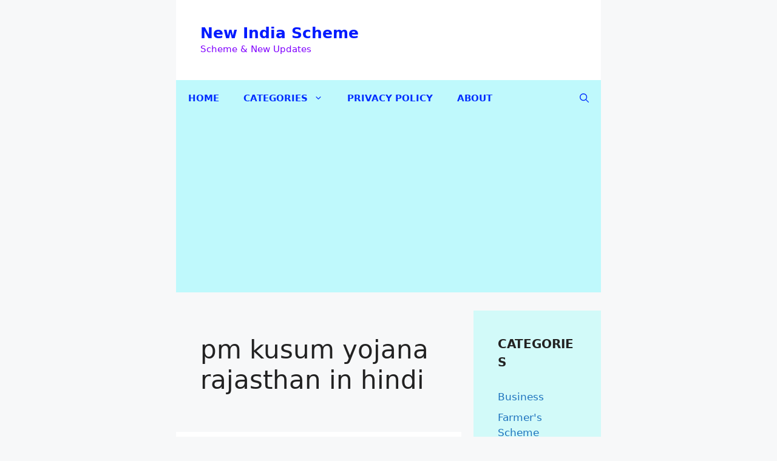

--- FILE ---
content_type: text/html; charset=utf-8
request_url: https://www.google.com/recaptcha/api2/aframe
body_size: 265
content:
<!DOCTYPE HTML><html><head><meta http-equiv="content-type" content="text/html; charset=UTF-8"></head><body><script nonce="fd-zAo6YvL-NlgkIqz4Epg">/** Anti-fraud and anti-abuse applications only. See google.com/recaptcha */ try{var clients={'sodar':'https://pagead2.googlesyndication.com/pagead/sodar?'};window.addEventListener("message",function(a){try{if(a.source===window.parent){var b=JSON.parse(a.data);var c=clients[b['id']];if(c){var d=document.createElement('img');d.src=c+b['params']+'&rc='+(localStorage.getItem("rc::a")?sessionStorage.getItem("rc::b"):"");window.document.body.appendChild(d);sessionStorage.setItem("rc::e",parseInt(sessionStorage.getItem("rc::e")||0)+1);localStorage.setItem("rc::h",'1768861427683');}}}catch(b){}});window.parent.postMessage("_grecaptcha_ready", "*");}catch(b){}</script></body></html>